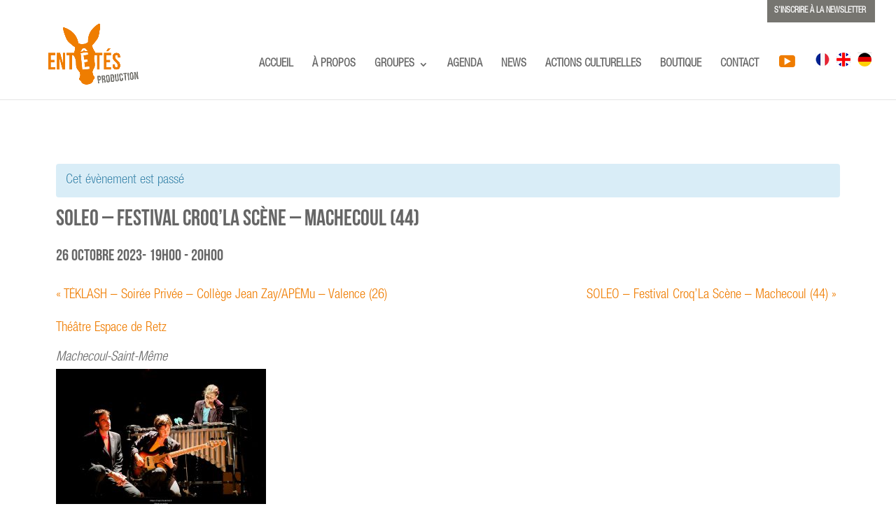

--- FILE ---
content_type: text/css
request_url: https://lesentetes.com/wp-content/themes/Divi-entetes-child/style.css?ver=4.14.8
body_size: 566
content:
/*-------------------------------------------------------
Theme Name: Divi-entetes-Child
Theme URI: http://www.bluehouse.fr
Description: A child theme template for Divi
Author: Jack
Author URI: http://www.bluehouse.fr
Template: Divi
Version: 1.0.0
----------------- ADDITIONAL CSS HERE ------------------*/


/* CODE PERSO */

@font-face {
    font-family: HelveticaNeueLTStd-BdCn;
    src: url('fonts/HelveticaNeueLTStd-BdCn.otf');
}
@font-face {
    font-family: HelveticaNeueLTStd-LtCn;
    src: url('fonts/HelveticaNeueLTStd-LtCn.otf');
}

@font-face {
    font-family: HelveticaNeueLTStd-HvCn;
    src: url('fonts/HelveticaNeueLTStd-HvCn.otf');
}

@font-face {
    font-family: HelveticaNeueLTStd-MdCn;
    src: url('fonts/HelveticaNeueLTStd-MdCn.otf');
}



@font-face {
  font-family: 'icomoon';
  src:  url('fonts/icomoon.eot?agsf9');
  src:  url('fonts/icomoon.eot?agsf9#iefix') format('embedded-opentype'),
    url('fonts/icomoon.ttf?agsf9') format('truetype'),
    url('fonts/icomoon.woff?agsf9') format('woff'),
    url('fonts/icomoon.svg?agsf9#icomoon') format('svg');
  font-weight: normal;
  font-style: normal;
  font-display: block;
}

[class^="icon-"], [class*=" icon-"] {
  /* use !important to prevent issues with browser extensions that change fonts */
  font-family: 'icomoon' !important;
  speak: never;
  font-style: normal;
  font-weight: normal;
  font-variant: normal;
  text-transform: none;
  line-height: 1;

  /* Better Font Rendering =========== */
  -webkit-font-smoothing: antialiased;
  -moz-osx-font-smoothing: grayscale;
}

.icon-video:before {
  content: "\e900";
	color:#ef7c00;
	font-size:18px!important;
}
.icon-home:before {
  content: "\e901";
}







--- FILE ---
content_type: text/css
request_url: https://lesentetes.com/wp-content/et-cache/global/et-divi-customizer-global.min.css?ver=1767725085
body_size: 2794
content:
body,.et_pb_column_1_2 .et_quote_content blockquote cite,.et_pb_column_1_2 .et_link_content a.et_link_main_url,.et_pb_column_1_3 .et_quote_content blockquote cite,.et_pb_column_3_8 .et_quote_content blockquote cite,.et_pb_column_1_4 .et_quote_content blockquote cite,.et_pb_blog_grid .et_quote_content blockquote cite,.et_pb_column_1_3 .et_link_content a.et_link_main_url,.et_pb_column_3_8 .et_link_content a.et_link_main_url,.et_pb_column_1_4 .et_link_content a.et_link_main_url,.et_pb_blog_grid .et_link_content a.et_link_main_url,body .et_pb_bg_layout_light .et_pb_post p,body .et_pb_bg_layout_dark .et_pb_post p{font-size:19px}.et_pb_slide_content,.et_pb_best_value{font-size:21px}#et_search_icon:hover,.mobile_menu_bar:before,.mobile_menu_bar:after,.et_toggle_slide_menu:after,.et-social-icon a:hover,.et_pb_sum,.et_pb_pricing li a,.et_pb_pricing_table_button,.et_overlay:before,.entry-summary p.price ins,.et_pb_member_social_links a:hover,.et_pb_widget li a:hover,.et_pb_filterable_portfolio .et_pb_portfolio_filters li a.active,.et_pb_filterable_portfolio .et_pb_portofolio_pagination ul li a.active,.et_pb_gallery .et_pb_gallery_pagination ul li a.active,.wp-pagenavi span.current,.wp-pagenavi a:hover,.nav-single a,.tagged_as a,.posted_in a{color:#ffffff}.et_pb_contact_submit,.et_password_protected_form .et_submit_button,.et_pb_bg_layout_light .et_pb_newsletter_button,.comment-reply-link,.form-submit .et_pb_button,.et_pb_bg_layout_light .et_pb_promo_button,.et_pb_bg_layout_light .et_pb_more_button,.et_pb_contact p input[type="checkbox"]:checked+label i:before,.et_pb_bg_layout_light.et_pb_module.et_pb_button{color:#ffffff}.footer-widget h4{color:#ffffff}.et-search-form,.nav li ul,.et_mobile_menu,.footer-widget li:before,.et_pb_pricing li:before,blockquote{border-color:#ffffff}.et_pb_counter_amount,.et_pb_featured_table .et_pb_pricing_heading,.et_quote_content,.et_link_content,.et_audio_content,.et_pb_post_slider.et_pb_bg_layout_dark,.et_slide_in_menu_container,.et_pb_contact p input[type="radio"]:checked+label i:before{background-color:#ffffff}.container,.et_pb_row,.et_pb_slider .et_pb_container,.et_pb_fullwidth_section .et_pb_title_container,.et_pb_fullwidth_section .et_pb_title_featured_container,.et_pb_fullwidth_header:not(.et_pb_fullscreen) .et_pb_fullwidth_header_container{max-width:1200px}.et_boxed_layout #page-container,.et_boxed_layout.et_non_fixed_nav.et_transparent_nav #page-container #top-header,.et_boxed_layout.et_non_fixed_nav.et_transparent_nav #page-container #main-header,.et_fixed_nav.et_boxed_layout #page-container #top-header,.et_fixed_nav.et_boxed_layout #page-container #main-header,.et_boxed_layout #page-container .container,.et_boxed_layout #page-container .et_pb_row{max-width:1360px}a{color:#ffffff}.nav li ul{border-color:#ef7c00}#top-header,#et-secondary-nav li ul{background-color:#ffffff}#top-menu li a{font-size:16px}body.et_vertical_nav .container.et_search_form_container .et-search-form input{font-size:16px!important}#top-menu li.current-menu-ancestor>a,#top-menu li.current-menu-item>a,#top-menu li.current_page_item>a{color:#ef7c00}#main-footer .footer-widget h4,#main-footer .widget_block h1,#main-footer .widget_block h2,#main-footer .widget_block h3,#main-footer .widget_block h4,#main-footer .widget_block h5,#main-footer .widget_block h6{color:#ffffff}.footer-widget li:before{border-color:#ffffff}#footer-widgets .footer-widget li:before{top:13.15px}@media only screen and (min-width:981px){.et_header_style_left #et-top-navigation,.et_header_style_split #et-top-navigation{padding:43px 0 0 0}.et_header_style_left #et-top-navigation nav>ul>li>a,.et_header_style_split #et-top-navigation nav>ul>li>a{padding-bottom:43px}.et_header_style_split .centered-inline-logo-wrap{width:86px;margin:-86px 0}.et_header_style_split .centered-inline-logo-wrap #logo{max-height:86px}.et_pb_svg_logo.et_header_style_split .centered-inline-logo-wrap #logo{height:86px}.et_header_style_centered #top-menu>li>a{padding-bottom:15px}.et_header_style_slide #et-top-navigation,.et_header_style_fullscreen #et-top-navigation{padding:34px 0 34px 0!important}.et_header_style_centered #main-header .logo_container{height:86px}#logo{max-height:87%}.et_pb_svg_logo #logo{height:87%}.et_header_style_left .et-fixed-header #et-top-navigation,.et_header_style_split .et-fixed-header #et-top-navigation{padding:43px 0 0 0}.et_header_style_left .et-fixed-header #et-top-navigation nav>ul>li>a,.et_header_style_split .et-fixed-header #et-top-navigation nav>ul>li>a{padding-bottom:43px}.et_header_style_centered header#main-header.et-fixed-header .logo_container{height:86px}.et_header_style_split #main-header.et-fixed-header .centered-inline-logo-wrap{width:86px;margin:-86px 0}.et_header_style_split .et-fixed-header .centered-inline-logo-wrap #logo{max-height:86px}.et_pb_svg_logo.et_header_style_split .et-fixed-header .centered-inline-logo-wrap #logo{height:86px}.et_header_style_slide .et-fixed-header #et-top-navigation,.et_header_style_fullscreen .et-fixed-header #et-top-navigation{padding:34px 0 34px 0!important}.et-fixed-header#top-header,.et-fixed-header#top-header #et-secondary-nav li ul{background-color:#ffffff}.et-fixed-header #top-menu li.current-menu-ancestor>a,.et-fixed-header #top-menu li.current-menu-item>a,.et-fixed-header #top-menu li.current_page_item>a{color:#ef7c00!important}}@media only screen and (min-width:1500px){.et_pb_row{padding:30px 0}.et_pb_section{padding:60px 0}.single.et_pb_pagebuilder_layout.et_full_width_page .et_post_meta_wrapper{padding-top:90px}.et_pb_fullwidth_section{padding:0}}	h1,h2,h3,h4,h5,h6{font-family:'BebasNeue',Helvetica,Arial,Lucida,sans-serif}body,input,textarea,select{font-family:'HelveticaNeueLTStd-LtCn',Helvetica,Arial,Lucida,sans-serif}#main-header,#et-top-navigation{font-family:'HelveticaNeueLTStd-LtCn',Helvetica,Arial,Lucida,sans-serif}#top-header .container{font-family:'HelveticaNeueLTStd-LtCn',Helvetica,Arial,Lucida,sans-serif}#post-9203 .decm_divi_event_calendar_0 .fc-today-button{background-color:#dddddd!important}#post-9203 .decm_divi_event_calendar_0 .fc-prev-button{background-color:#dddddd!important}#post-9203 .decm_divi_event_calendar_0 .fc-next-button{background-color:#dddddd!important}.et-social-google-plus a.icon::before{font-family:'icon deezer'!important;content:"\e900"}.fc-button-primary:not(:disabled).fc-button-active{background:#ef7d00!important}.fc-timeGridWeek-button .fc-button .fc-button-primary{background:#ef7d00!important}@media only screen and (min-width:981px){.hide-on-desktop{display:none!important}}@media only screen and (max-width:980px){.hide-on-mobile-tablet{display:none!important}}.tribe-events-back{display:none}.single-tribe_events .tribe-events-single-event-title{color:#666666}.tribe-events-schedule h2{margin-bottom:0;color:#666666;font-weight:100}.tribe-events-meta-group .tribe-events-single-section-title{font-weight:100}#tribe-events-content a{color:#ef7c00}.cookie_button{background:#ef7c00!important}.compact .ecs-event .date_thumb .month{color:#ef7c00}.compact .ecs-event .date_thumb .day{color:#808080}.compact .ecs-event .date_thumb{width:60px!important}.summary a{color:#808080;-webkit-transition:color .3s linear;-moz-transition:color .3s linear;-ms-transition:color .3s linear;-o-transition:color .3s linear;transition:color .3s linear}.summary a:hover{color:#ef7c00}.tribe-events-event-image{display:none!important}.compact .ecs-event .summary{font-size:24px}.entry-title{color:#767570}.get-started{border-radius:0px}.get-started a{color:#fff!important}li.get-started{background-color:#767570;font-weight:700;text-transform:uppercase;text-align:center;padding:10px 13px 10px 10px!important;margin-top:-10px!important;-moz-transition:all 0.5s;-webkit-transition:all 0.5s;transition:all 0.5s}li.get-started:hover{background-color:#ef7c00}.et-fixed-header #top-menu .get-started a{color:#fff!important}.get-started li.current-menu-ancestor>a,.get-started li.current-menu-item>a{color:#fff!important}@media only screen and (min-width :981px){li.get-started{height:33px}}.et-fixed-header #top-menu li.menu-item-xxxx>a{color:#767570!important}.divi-100-article-card .custom-blog .et_pb_blog_grid .article-card:hover{box-shadow:0px 1px 2px 0px rgba(0,0,0,0.15)}#top-menu .wpml-ls-slot-9{padding-right:5px!important}#top-menu .wpml-ls-slot-2{padding-right:5px!important}.jb_plus{font-family:Open Sans}.custom-header .et_pb_module_header,.custom-header .header-content{padding-bottom:0!important;margin-bottom:-2.2%}.divi-100-article-card .et_pb_blog_grid .article-card__title{font-weight:200;color:#767570}.jb_line_height{line-height:1.3!important}.jb_line_height_orange{line-height:1.3!important}span.jb_txt_900_gris{font-family:HelveticaNeueLTStd-HvCn;color:#777672}span.jb_txt_900_orange{font-family:HelveticaNeueLTStd-HvCn;color:#ef7d00}span.jb_HelveticaNeueLTStd_BdCn_orange{font-family:HelveticaNeueLTStd-HvCn;color:#ef7d00}span.jb_HelveticaNeueLTStd_BdCn{font-family:HelveticaNeueLTStd-BdCn}.mfp-title{display:none}.wpml-ls-menu-item .wpml-ls-flag{height:auto!important;width:auto!important}@media only screen and (max-width:980px){#et-top-navigation span.mobile_menu_bar:before,#et-top-navigation span.mobile_menu_bar:after{color:#ef7c00!important}}.jb_underligne{border-bottom:solid #ef7c00 3px}.logo_container{margin-top:-10px!important;margin-left:30px}.jb_pros a:hover{color:#ef7c00!important}@media only screen and (min-width:768px){.three-column-grid .et_pb_grid_item{width:28.333%!important;margin:0 7.5% 7.5% 0!important}.three-column-grid .et_pb_grid_item:nth-child(3n){margin-right:0!important}.three-column-grid .et_pb_grid_item:nth-child(3n+1){clear:left}.three-column-grid .et_pb_grid_item:nth-child(4n+1){clear:unset!important}}.et_pb_toggle_open .et_pb_toggle_title:before{color:#767570!important;font-size:36px;content:"\33";-webkit-transition:all 0.5s ease-in-out;-moz-transition:all 0.5s ease-in-out;-o-transition:all 0.5s ease-in-out;-ms-transition:all 0.5s ease-in-out;transition:all 0.5s ease-in-out;-webkit-transform:rotate(180deg);-moz-transform:rotate(180deg);-o-transform:rotate(180deg);-ms-transform:rotate(180deg);transform:rotate(180deg)}.et_pb_toggle_close .et_pb_toggle_title:before{color:#ffffff!important;font-size:36px;content:"\33";-webkit-transition:all 0.5s ease-in-out;-moz-transition:all 0.5s ease-in-out;-o-transition:all 0.5s ease-in-out;-ms-transition:all 0.5s ease-in-out;transition:all 0.5s ease-in-out}#top-menu li li a:hover{background:#767570;color:#ffffff}#top-menu li li a:before{background:transparent}#top-menu li.current-menu-item>a:before{content:url("https://lesentetes.com/wp-content/uploads/2020/09/chapo-2.png");padding-left:40%;padding-bottom:45px;background:transparent}#top-menu li.current-menu-item>a{color:rgba(0,0,0,0.6)!important}#top-menu .menu-item-has-children>a:first-child::after{color:rgba(0,0,0,0.6)!important}#top-menu .menu-item-has-children>a:first-child{color:rgba(0,0,0,0.6)!important}#top-menu li li.current-menu-item>a:before{content:""}#top-menu li li.current-menu-item>a{color:#ef7c00!important}#top-menu li a:before{content:"";position:absolute;z-index:-2;left:0;right:100%;bottom:50%!important;background:#ef7c00;height:3px;-webkit-transition-property:right;transition-property:right;-webkit-transition-duration:0.3s;transition-duration:0.3s;-webkit-transition-timing-function:ease-out;transition-timing-function:ease-out}#top-menu li a:hover{opacity:1!important}#top-menu li a:hover:before{right:0}#top-menu li li a:before{bottom:10%!important}.jb_newsletter_1{background:#767570;padding-top:10px;padding-left:10px;padding-right:10px;margin-top:-30px!important}.jb_newsletter_1 a:hover{opacity:1;background:#ef7c00;padding-top:10px;padding-left:10px;margin-left:-10px;padding-right:10px;margin-right:-10px}blockquote{border-left:2px solid #ef7c00!important}

--- FILE ---
content_type: text/css
request_url: https://lesentetes.com/wp-content/et-cache/15889/et-core-unified-cpt-tb-33-deferred-15889.min.css?ver=1767743062
body_size: 71
content:
@font-face{font-family:"BebasNeue";font-display:swap;src:url("https://lesentetes.com/wp-content/uploads/et-fonts/BebasNeue.otf") format("opentype")}@font-face{font-family:"HelveticaNeueLTStd-LtCn";font-display:swap;src:url("https://lesentetes.com/wp-content/uploads/et-fonts/HelveticaNeueLTStd-LtCn.otf") format("opentype")}